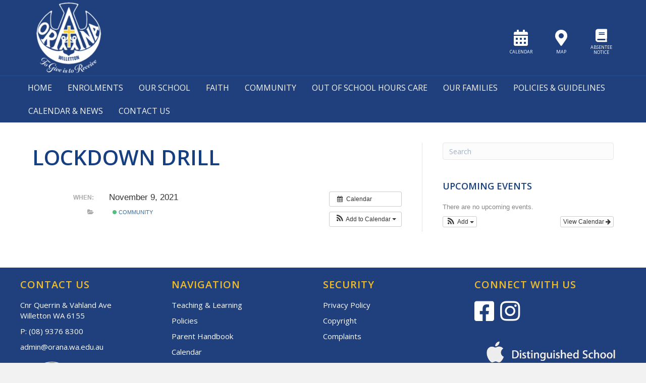

--- FILE ---
content_type: text/html; charset=UTF-8
request_url: https://www.orana.wa.edu.au/event/lockdown-drill-2/
body_size: 13509
content:
<!DOCTYPE html>
<html lang="en-AU">
<head>
<meta charset="UTF-8" />
<script>
var gform;gform||(document.addEventListener("gform_main_scripts_loaded",function(){gform.scriptsLoaded=!0}),document.addEventListener("gform/theme/scripts_loaded",function(){gform.themeScriptsLoaded=!0}),window.addEventListener("DOMContentLoaded",function(){gform.domLoaded=!0}),gform={domLoaded:!1,scriptsLoaded:!1,themeScriptsLoaded:!1,isFormEditor:()=>"function"==typeof InitializeEditor,callIfLoaded:function(o){return!(!gform.domLoaded||!gform.scriptsLoaded||!gform.themeScriptsLoaded&&!gform.isFormEditor()||(gform.isFormEditor()&&console.warn("The use of gform.initializeOnLoaded() is deprecated in the form editor context and will be removed in Gravity Forms 3.1."),o(),0))},initializeOnLoaded:function(o){gform.callIfLoaded(o)||(document.addEventListener("gform_main_scripts_loaded",()=>{gform.scriptsLoaded=!0,gform.callIfLoaded(o)}),document.addEventListener("gform/theme/scripts_loaded",()=>{gform.themeScriptsLoaded=!0,gform.callIfLoaded(o)}),window.addEventListener("DOMContentLoaded",()=>{gform.domLoaded=!0,gform.callIfLoaded(o)}))},hooks:{action:{},filter:{}},addAction:function(o,r,e,t){gform.addHook("action",o,r,e,t)},addFilter:function(o,r,e,t){gform.addHook("filter",o,r,e,t)},doAction:function(o){gform.doHook("action",o,arguments)},applyFilters:function(o){return gform.doHook("filter",o,arguments)},removeAction:function(o,r){gform.removeHook("action",o,r)},removeFilter:function(o,r,e){gform.removeHook("filter",o,r,e)},addHook:function(o,r,e,t,n){null==gform.hooks[o][r]&&(gform.hooks[o][r]=[]);var d=gform.hooks[o][r];null==n&&(n=r+"_"+d.length),gform.hooks[o][r].push({tag:n,callable:e,priority:t=null==t?10:t})},doHook:function(r,o,e){var t;if(e=Array.prototype.slice.call(e,1),null!=gform.hooks[r][o]&&((o=gform.hooks[r][o]).sort(function(o,r){return o.priority-r.priority}),o.forEach(function(o){"function"!=typeof(t=o.callable)&&(t=window[t]),"action"==r?t.apply(null,e):e[0]=t.apply(null,e)})),"filter"==r)return e[0]},removeHook:function(o,r,t,n){var e;null!=gform.hooks[o][r]&&(e=(e=gform.hooks[o][r]).filter(function(o,r,e){return!!(null!=n&&n!=o.tag||null!=t&&t!=o.priority)}),gform.hooks[o][r]=e)}});
</script>

<meta name='viewport' content='width=device-width, initial-scale=1.0' />
<meta http-equiv='X-UA-Compatible' content='IE=edge' />
<link rel="profile" href="https://gmpg.org/xfn/11" />
<title>Lockdown Drill &#8211; Orana CPS</title>
<meta name='robots' content='max-image-preview:large' />
	<style>img:is([sizes="auto" i], [sizes^="auto," i]) { contain-intrinsic-size: 3000px 1500px }</style>
	<link rel='dns-prefetch' href='//fonts.googleapis.com' />
<link href='https://fonts.gstatic.com' crossorigin rel='preconnect' />
<link rel="alternate" type="application/rss+xml" title="Orana CPS &raquo; Feed" href="https://www.orana.wa.edu.au/feed/" />
<link rel="alternate" type="application/rss+xml" title="Orana CPS &raquo; Comments Feed" href="https://www.orana.wa.edu.au/comments/feed/" />
<link rel="preload" href="https://www.orana.wa.edu.au/wp-content/plugins/bb-plugin/fonts/fontawesome/5.15.4/webfonts/fa-solid-900.woff2" as="font" type="font/woff2" crossorigin="anonymous">
<script>
window._wpemojiSettings = {"baseUrl":"https:\/\/s.w.org\/images\/core\/emoji\/16.0.1\/72x72\/","ext":".png","svgUrl":"https:\/\/s.w.org\/images\/core\/emoji\/16.0.1\/svg\/","svgExt":".svg","source":{"concatemoji":"https:\/\/www.orana.wa.edu.au\/wp-includes\/js\/wp-emoji-release.min.js?ver=6.8.3"}};
/*! This file is auto-generated */
!function(s,n){var o,i,e;function c(e){try{var t={supportTests:e,timestamp:(new Date).valueOf()};sessionStorage.setItem(o,JSON.stringify(t))}catch(e){}}function p(e,t,n){e.clearRect(0,0,e.canvas.width,e.canvas.height),e.fillText(t,0,0);var t=new Uint32Array(e.getImageData(0,0,e.canvas.width,e.canvas.height).data),a=(e.clearRect(0,0,e.canvas.width,e.canvas.height),e.fillText(n,0,0),new Uint32Array(e.getImageData(0,0,e.canvas.width,e.canvas.height).data));return t.every(function(e,t){return e===a[t]})}function u(e,t){e.clearRect(0,0,e.canvas.width,e.canvas.height),e.fillText(t,0,0);for(var n=e.getImageData(16,16,1,1),a=0;a<n.data.length;a++)if(0!==n.data[a])return!1;return!0}function f(e,t,n,a){switch(t){case"flag":return n(e,"\ud83c\udff3\ufe0f\u200d\u26a7\ufe0f","\ud83c\udff3\ufe0f\u200b\u26a7\ufe0f")?!1:!n(e,"\ud83c\udde8\ud83c\uddf6","\ud83c\udde8\u200b\ud83c\uddf6")&&!n(e,"\ud83c\udff4\udb40\udc67\udb40\udc62\udb40\udc65\udb40\udc6e\udb40\udc67\udb40\udc7f","\ud83c\udff4\u200b\udb40\udc67\u200b\udb40\udc62\u200b\udb40\udc65\u200b\udb40\udc6e\u200b\udb40\udc67\u200b\udb40\udc7f");case"emoji":return!a(e,"\ud83e\udedf")}return!1}function g(e,t,n,a){var r="undefined"!=typeof WorkerGlobalScope&&self instanceof WorkerGlobalScope?new OffscreenCanvas(300,150):s.createElement("canvas"),o=r.getContext("2d",{willReadFrequently:!0}),i=(o.textBaseline="top",o.font="600 32px Arial",{});return e.forEach(function(e){i[e]=t(o,e,n,a)}),i}function t(e){var t=s.createElement("script");t.src=e,t.defer=!0,s.head.appendChild(t)}"undefined"!=typeof Promise&&(o="wpEmojiSettingsSupports",i=["flag","emoji"],n.supports={everything:!0,everythingExceptFlag:!0},e=new Promise(function(e){s.addEventListener("DOMContentLoaded",e,{once:!0})}),new Promise(function(t){var n=function(){try{var e=JSON.parse(sessionStorage.getItem(o));if("object"==typeof e&&"number"==typeof e.timestamp&&(new Date).valueOf()<e.timestamp+604800&&"object"==typeof e.supportTests)return e.supportTests}catch(e){}return null}();if(!n){if("undefined"!=typeof Worker&&"undefined"!=typeof OffscreenCanvas&&"undefined"!=typeof URL&&URL.createObjectURL&&"undefined"!=typeof Blob)try{var e="postMessage("+g.toString()+"("+[JSON.stringify(i),f.toString(),p.toString(),u.toString()].join(",")+"));",a=new Blob([e],{type:"text/javascript"}),r=new Worker(URL.createObjectURL(a),{name:"wpTestEmojiSupports"});return void(r.onmessage=function(e){c(n=e.data),r.terminate(),t(n)})}catch(e){}c(n=g(i,f,p,u))}t(n)}).then(function(e){for(var t in e)n.supports[t]=e[t],n.supports.everything=n.supports.everything&&n.supports[t],"flag"!==t&&(n.supports.everythingExceptFlag=n.supports.everythingExceptFlag&&n.supports[t]);n.supports.everythingExceptFlag=n.supports.everythingExceptFlag&&!n.supports.flag,n.DOMReady=!1,n.readyCallback=function(){n.DOMReady=!0}}).then(function(){return e}).then(function(){var e;n.supports.everything||(n.readyCallback(),(e=n.source||{}).concatemoji?t(e.concatemoji):e.wpemoji&&e.twemoji&&(t(e.twemoji),t(e.wpemoji)))}))}((window,document),window._wpemojiSettings);
</script>
<link rel='stylesheet' id='ai1ec_style-css' href='//www.orana.wa.edu.au/wp-content/plugins/all-in-one-event-calendar/public/themes-ai1ec/vortex/css/ai1ec_parsed_css.css?ver=3.0.0' media='all' />
<style id='wp-emoji-styles-inline-css'>

	img.wp-smiley, img.emoji {
		display: inline !important;
		border: none !important;
		box-shadow: none !important;
		height: 1em !important;
		width: 1em !important;
		margin: 0 0.07em !important;
		vertical-align: -0.1em !important;
		background: none !important;
		padding: 0 !important;
	}
</style>
<link rel='stylesheet' id='wp-block-library-css' href='https://www.orana.wa.edu.au/wp-includes/css/dist/block-library/style.min.css?ver=6.8.3' media='all' />
<style id='wp-block-library-theme-inline-css'>
.wp-block-audio :where(figcaption){color:#555;font-size:13px;text-align:center}.is-dark-theme .wp-block-audio :where(figcaption){color:#ffffffa6}.wp-block-audio{margin:0 0 1em}.wp-block-code{border:1px solid #ccc;border-radius:4px;font-family:Menlo,Consolas,monaco,monospace;padding:.8em 1em}.wp-block-embed :where(figcaption){color:#555;font-size:13px;text-align:center}.is-dark-theme .wp-block-embed :where(figcaption){color:#ffffffa6}.wp-block-embed{margin:0 0 1em}.blocks-gallery-caption{color:#555;font-size:13px;text-align:center}.is-dark-theme .blocks-gallery-caption{color:#ffffffa6}:root :where(.wp-block-image figcaption){color:#555;font-size:13px;text-align:center}.is-dark-theme :root :where(.wp-block-image figcaption){color:#ffffffa6}.wp-block-image{margin:0 0 1em}.wp-block-pullquote{border-bottom:4px solid;border-top:4px solid;color:currentColor;margin-bottom:1.75em}.wp-block-pullquote cite,.wp-block-pullquote footer,.wp-block-pullquote__citation{color:currentColor;font-size:.8125em;font-style:normal;text-transform:uppercase}.wp-block-quote{border-left:.25em solid;margin:0 0 1.75em;padding-left:1em}.wp-block-quote cite,.wp-block-quote footer{color:currentColor;font-size:.8125em;font-style:normal;position:relative}.wp-block-quote:where(.has-text-align-right){border-left:none;border-right:.25em solid;padding-left:0;padding-right:1em}.wp-block-quote:where(.has-text-align-center){border:none;padding-left:0}.wp-block-quote.is-large,.wp-block-quote.is-style-large,.wp-block-quote:where(.is-style-plain){border:none}.wp-block-search .wp-block-search__label{font-weight:700}.wp-block-search__button{border:1px solid #ccc;padding:.375em .625em}:where(.wp-block-group.has-background){padding:1.25em 2.375em}.wp-block-separator.has-css-opacity{opacity:.4}.wp-block-separator{border:none;border-bottom:2px solid;margin-left:auto;margin-right:auto}.wp-block-separator.has-alpha-channel-opacity{opacity:1}.wp-block-separator:not(.is-style-wide):not(.is-style-dots){width:100px}.wp-block-separator.has-background:not(.is-style-dots){border-bottom:none;height:1px}.wp-block-separator.has-background:not(.is-style-wide):not(.is-style-dots){height:2px}.wp-block-table{margin:0 0 1em}.wp-block-table td,.wp-block-table th{word-break:normal}.wp-block-table :where(figcaption){color:#555;font-size:13px;text-align:center}.is-dark-theme .wp-block-table :where(figcaption){color:#ffffffa6}.wp-block-video :where(figcaption){color:#555;font-size:13px;text-align:center}.is-dark-theme .wp-block-video :where(figcaption){color:#ffffffa6}.wp-block-video{margin:0 0 1em}:root :where(.wp-block-template-part.has-background){margin-bottom:0;margin-top:0;padding:1.25em 2.375em}
</style>
<style id='classic-theme-styles-inline-css'>
/*! This file is auto-generated */
.wp-block-button__link{color:#fff;background-color:#32373c;border-radius:9999px;box-shadow:none;text-decoration:none;padding:calc(.667em + 2px) calc(1.333em + 2px);font-size:1.125em}.wp-block-file__button{background:#32373c;color:#fff;text-decoration:none}
</style>
<style id='global-styles-inline-css'>
:root{--wp--preset--aspect-ratio--square: 1;--wp--preset--aspect-ratio--4-3: 4/3;--wp--preset--aspect-ratio--3-4: 3/4;--wp--preset--aspect-ratio--3-2: 3/2;--wp--preset--aspect-ratio--2-3: 2/3;--wp--preset--aspect-ratio--16-9: 16/9;--wp--preset--aspect-ratio--9-16: 9/16;--wp--preset--color--black: #000000;--wp--preset--color--cyan-bluish-gray: #abb8c3;--wp--preset--color--white: #ffffff;--wp--preset--color--pale-pink: #f78da7;--wp--preset--color--vivid-red: #cf2e2e;--wp--preset--color--luminous-vivid-orange: #ff6900;--wp--preset--color--luminous-vivid-amber: #fcb900;--wp--preset--color--light-green-cyan: #7bdcb5;--wp--preset--color--vivid-green-cyan: #00d084;--wp--preset--color--pale-cyan-blue: #8ed1fc;--wp--preset--color--vivid-cyan-blue: #0693e3;--wp--preset--color--vivid-purple: #9b51e0;--wp--preset--color--fl-heading-text: #153f80;--wp--preset--color--fl-body-bg: #f2f2f2;--wp--preset--color--fl-body-text: #153f80;--wp--preset--color--fl-accent: #427cc9;--wp--preset--color--fl-accent-hover: #f2bc28;--wp--preset--color--fl-topbar-bg: #ffffff;--wp--preset--color--fl-topbar-text: #000000;--wp--preset--color--fl-topbar-link: #428bca;--wp--preset--color--fl-topbar-hover: #428bca;--wp--preset--color--fl-header-bg: #20407d;--wp--preset--color--fl-header-text: #ffffff;--wp--preset--color--fl-header-link: #427cc9;--wp--preset--color--fl-header-hover: #f2bc28;--wp--preset--color--fl-nav-bg: #153f80;--wp--preset--color--fl-nav-link: #ffffff;--wp--preset--color--fl-nav-hover: #f2bc28;--wp--preset--color--fl-content-bg: #ffffff;--wp--preset--color--fl-footer-widgets-bg: #ffffff;--wp--preset--color--fl-footer-widgets-text: #000000;--wp--preset--color--fl-footer-widgets-link: #428bca;--wp--preset--color--fl-footer-widgets-hover: #428bca;--wp--preset--color--fl-footer-bg: #153f80;--wp--preset--color--fl-footer-text: #ffffff;--wp--preset--color--fl-footer-link: #428bca;--wp--preset--color--fl-footer-hover: #428bca;--wp--preset--gradient--vivid-cyan-blue-to-vivid-purple: linear-gradient(135deg,rgba(6,147,227,1) 0%,rgb(155,81,224) 100%);--wp--preset--gradient--light-green-cyan-to-vivid-green-cyan: linear-gradient(135deg,rgb(122,220,180) 0%,rgb(0,208,130) 100%);--wp--preset--gradient--luminous-vivid-amber-to-luminous-vivid-orange: linear-gradient(135deg,rgba(252,185,0,1) 0%,rgba(255,105,0,1) 100%);--wp--preset--gradient--luminous-vivid-orange-to-vivid-red: linear-gradient(135deg,rgba(255,105,0,1) 0%,rgb(207,46,46) 100%);--wp--preset--gradient--very-light-gray-to-cyan-bluish-gray: linear-gradient(135deg,rgb(238,238,238) 0%,rgb(169,184,195) 100%);--wp--preset--gradient--cool-to-warm-spectrum: linear-gradient(135deg,rgb(74,234,220) 0%,rgb(151,120,209) 20%,rgb(207,42,186) 40%,rgb(238,44,130) 60%,rgb(251,105,98) 80%,rgb(254,248,76) 100%);--wp--preset--gradient--blush-light-purple: linear-gradient(135deg,rgb(255,206,236) 0%,rgb(152,150,240) 100%);--wp--preset--gradient--blush-bordeaux: linear-gradient(135deg,rgb(254,205,165) 0%,rgb(254,45,45) 50%,rgb(107,0,62) 100%);--wp--preset--gradient--luminous-dusk: linear-gradient(135deg,rgb(255,203,112) 0%,rgb(199,81,192) 50%,rgb(65,88,208) 100%);--wp--preset--gradient--pale-ocean: linear-gradient(135deg,rgb(255,245,203) 0%,rgb(182,227,212) 50%,rgb(51,167,181) 100%);--wp--preset--gradient--electric-grass: linear-gradient(135deg,rgb(202,248,128) 0%,rgb(113,206,126) 100%);--wp--preset--gradient--midnight: linear-gradient(135deg,rgb(2,3,129) 0%,rgb(40,116,252) 100%);--wp--preset--font-size--small: 13px;--wp--preset--font-size--medium: 20px;--wp--preset--font-size--large: 36px;--wp--preset--font-size--x-large: 42px;--wp--preset--spacing--20: 0.44rem;--wp--preset--spacing--30: 0.67rem;--wp--preset--spacing--40: 1rem;--wp--preset--spacing--50: 1.5rem;--wp--preset--spacing--60: 2.25rem;--wp--preset--spacing--70: 3.38rem;--wp--preset--spacing--80: 5.06rem;--wp--preset--shadow--natural: 6px 6px 9px rgba(0, 0, 0, 0.2);--wp--preset--shadow--deep: 12px 12px 50px rgba(0, 0, 0, 0.4);--wp--preset--shadow--sharp: 6px 6px 0px rgba(0, 0, 0, 0.2);--wp--preset--shadow--outlined: 6px 6px 0px -3px rgba(255, 255, 255, 1), 6px 6px rgba(0, 0, 0, 1);--wp--preset--shadow--crisp: 6px 6px 0px rgba(0, 0, 0, 1);}:where(.is-layout-flex){gap: 0.5em;}:where(.is-layout-grid){gap: 0.5em;}body .is-layout-flex{display: flex;}.is-layout-flex{flex-wrap: wrap;align-items: center;}.is-layout-flex > :is(*, div){margin: 0;}body .is-layout-grid{display: grid;}.is-layout-grid > :is(*, div){margin: 0;}:where(.wp-block-columns.is-layout-flex){gap: 2em;}:where(.wp-block-columns.is-layout-grid){gap: 2em;}:where(.wp-block-post-template.is-layout-flex){gap: 1.25em;}:where(.wp-block-post-template.is-layout-grid){gap: 1.25em;}.has-black-color{color: var(--wp--preset--color--black) !important;}.has-cyan-bluish-gray-color{color: var(--wp--preset--color--cyan-bluish-gray) !important;}.has-white-color{color: var(--wp--preset--color--white) !important;}.has-pale-pink-color{color: var(--wp--preset--color--pale-pink) !important;}.has-vivid-red-color{color: var(--wp--preset--color--vivid-red) !important;}.has-luminous-vivid-orange-color{color: var(--wp--preset--color--luminous-vivid-orange) !important;}.has-luminous-vivid-amber-color{color: var(--wp--preset--color--luminous-vivid-amber) !important;}.has-light-green-cyan-color{color: var(--wp--preset--color--light-green-cyan) !important;}.has-vivid-green-cyan-color{color: var(--wp--preset--color--vivid-green-cyan) !important;}.has-pale-cyan-blue-color{color: var(--wp--preset--color--pale-cyan-blue) !important;}.has-vivid-cyan-blue-color{color: var(--wp--preset--color--vivid-cyan-blue) !important;}.has-vivid-purple-color{color: var(--wp--preset--color--vivid-purple) !important;}.has-black-background-color{background-color: var(--wp--preset--color--black) !important;}.has-cyan-bluish-gray-background-color{background-color: var(--wp--preset--color--cyan-bluish-gray) !important;}.has-white-background-color{background-color: var(--wp--preset--color--white) !important;}.has-pale-pink-background-color{background-color: var(--wp--preset--color--pale-pink) !important;}.has-vivid-red-background-color{background-color: var(--wp--preset--color--vivid-red) !important;}.has-luminous-vivid-orange-background-color{background-color: var(--wp--preset--color--luminous-vivid-orange) !important;}.has-luminous-vivid-amber-background-color{background-color: var(--wp--preset--color--luminous-vivid-amber) !important;}.has-light-green-cyan-background-color{background-color: var(--wp--preset--color--light-green-cyan) !important;}.has-vivid-green-cyan-background-color{background-color: var(--wp--preset--color--vivid-green-cyan) !important;}.has-pale-cyan-blue-background-color{background-color: var(--wp--preset--color--pale-cyan-blue) !important;}.has-vivid-cyan-blue-background-color{background-color: var(--wp--preset--color--vivid-cyan-blue) !important;}.has-vivid-purple-background-color{background-color: var(--wp--preset--color--vivid-purple) !important;}.has-black-border-color{border-color: var(--wp--preset--color--black) !important;}.has-cyan-bluish-gray-border-color{border-color: var(--wp--preset--color--cyan-bluish-gray) !important;}.has-white-border-color{border-color: var(--wp--preset--color--white) !important;}.has-pale-pink-border-color{border-color: var(--wp--preset--color--pale-pink) !important;}.has-vivid-red-border-color{border-color: var(--wp--preset--color--vivid-red) !important;}.has-luminous-vivid-orange-border-color{border-color: var(--wp--preset--color--luminous-vivid-orange) !important;}.has-luminous-vivid-amber-border-color{border-color: var(--wp--preset--color--luminous-vivid-amber) !important;}.has-light-green-cyan-border-color{border-color: var(--wp--preset--color--light-green-cyan) !important;}.has-vivid-green-cyan-border-color{border-color: var(--wp--preset--color--vivid-green-cyan) !important;}.has-pale-cyan-blue-border-color{border-color: var(--wp--preset--color--pale-cyan-blue) !important;}.has-vivid-cyan-blue-border-color{border-color: var(--wp--preset--color--vivid-cyan-blue) !important;}.has-vivid-purple-border-color{border-color: var(--wp--preset--color--vivid-purple) !important;}.has-vivid-cyan-blue-to-vivid-purple-gradient-background{background: var(--wp--preset--gradient--vivid-cyan-blue-to-vivid-purple) !important;}.has-light-green-cyan-to-vivid-green-cyan-gradient-background{background: var(--wp--preset--gradient--light-green-cyan-to-vivid-green-cyan) !important;}.has-luminous-vivid-amber-to-luminous-vivid-orange-gradient-background{background: var(--wp--preset--gradient--luminous-vivid-amber-to-luminous-vivid-orange) !important;}.has-luminous-vivid-orange-to-vivid-red-gradient-background{background: var(--wp--preset--gradient--luminous-vivid-orange-to-vivid-red) !important;}.has-very-light-gray-to-cyan-bluish-gray-gradient-background{background: var(--wp--preset--gradient--very-light-gray-to-cyan-bluish-gray) !important;}.has-cool-to-warm-spectrum-gradient-background{background: var(--wp--preset--gradient--cool-to-warm-spectrum) !important;}.has-blush-light-purple-gradient-background{background: var(--wp--preset--gradient--blush-light-purple) !important;}.has-blush-bordeaux-gradient-background{background: var(--wp--preset--gradient--blush-bordeaux) !important;}.has-luminous-dusk-gradient-background{background: var(--wp--preset--gradient--luminous-dusk) !important;}.has-pale-ocean-gradient-background{background: var(--wp--preset--gradient--pale-ocean) !important;}.has-electric-grass-gradient-background{background: var(--wp--preset--gradient--electric-grass) !important;}.has-midnight-gradient-background{background: var(--wp--preset--gradient--midnight) !important;}.has-small-font-size{font-size: var(--wp--preset--font-size--small) !important;}.has-medium-font-size{font-size: var(--wp--preset--font-size--medium) !important;}.has-large-font-size{font-size: var(--wp--preset--font-size--large) !important;}.has-x-large-font-size{font-size: var(--wp--preset--font-size--x-large) !important;}
:where(.wp-block-post-template.is-layout-flex){gap: 1.25em;}:where(.wp-block-post-template.is-layout-grid){gap: 1.25em;}
:where(.wp-block-columns.is-layout-flex){gap: 2em;}:where(.wp-block-columns.is-layout-grid){gap: 2em;}
:root :where(.wp-block-pullquote){font-size: 1.5em;line-height: 1.6;}
</style>
<link rel='stylesheet' id='font-awesome-5-css' href='https://www.orana.wa.edu.au/wp-content/plugins/bb-plugin/fonts/fontawesome/5.15.4/css/all.min.css?ver=2.9.4' media='all' />
<link rel='stylesheet' id='fl-builder-layout-bundle-143e456612b411aad0e2cc7adc918bfc-css' href='https://www.orana.wa.edu.au/wp-content/uploads/bb-plugin/cache/143e456612b411aad0e2cc7adc918bfc-layout-bundle.css?ver=2.9.4-1.5.2' media='all' />
<link rel='stylesheet' id='font-awesome-css' href='https://www.orana.wa.edu.au/wp-content/plugins/bb-plugin/fonts/fontawesome/5.15.4/css/v4-shims.min.css?ver=2.9.4' media='all' />
<link rel='stylesheet' id='jquery-magnificpopup-css' href='https://www.orana.wa.edu.au/wp-content/plugins/bb-plugin/css/jquery.magnificpopup.min.css?ver=2.9.4' media='all' />
<link rel='stylesheet' id='bootstrap-css' href='https://www.orana.wa.edu.au/wp-content/themes/bb-theme/css/bootstrap.min.css?ver=1.7.18.1' media='all' />
<link rel='stylesheet' id='fl-automator-skin-css' href='https://www.orana.wa.edu.au/wp-content/uploads/bb-theme/skin-68ad07608f9b1.css?ver=1.7.18.1' media='all' />
<link rel='stylesheet' id='pp-animate-css' href='https://www.orana.wa.edu.au/wp-content/plugins/bbpowerpack/assets/css/animate.min.css?ver=3.5.1' media='all' />
<link rel='stylesheet' id='fl-builder-google-fonts-eb3b9cd1a8c3a9363c1aeb8687575e6c-css' href='//fonts.googleapis.com/css?family=Open+Sans%3A300%2C400%2C700%2C600%2C400&#038;ver=6.8.3' media='all' />
<script src="https://www.orana.wa.edu.au/?ai1ec_render_js=event.js&amp;is_backend=false&amp;ver=3.0.0" id="ai1ec_requirejs-js"></script>
<script src="https://www.orana.wa.edu.au/wp-includes/js/jquery/jquery.min.js?ver=3.7.1" id="jquery-core-js"></script>
<script src="https://www.orana.wa.edu.au/wp-includes/js/jquery/jquery-migrate.min.js?ver=3.4.1" id="jquery-migrate-js"></script>
<link rel="https://api.w.org/" href="https://www.orana.wa.edu.au/wp-json/" /><link rel="EditURI" type="application/rsd+xml" title="RSD" href="https://www.orana.wa.edu.au/xmlrpc.php?rsd" />
<meta name="generator" content="WordPress 6.8.3" />
<link rel="canonical" href="https://www.orana.wa.edu.au/event/lockdown-drill-2/" />
<link rel='shortlink' href='https://www.orana.wa.edu.au/?p=3132' />
<link rel="alternate" title="oEmbed (JSON)" type="application/json+oembed" href="https://www.orana.wa.edu.au/wp-json/oembed/1.0/embed?url=https%3A%2F%2Fwww.orana.wa.edu.au%2Fevent%2Flockdown-drill-2%2F" />
<link rel="alternate" title="oEmbed (XML)" type="text/xml+oembed" href="https://www.orana.wa.edu.au/wp-json/oembed/1.0/embed?url=https%3A%2F%2Fwww.orana.wa.edu.au%2Fevent%2Flockdown-drill-2%2F&#038;format=xml" />
<meta property="og:url" content="https://www.orana.wa.edu.au/event/lockdown-drill-2/" />
<meta property="og:title" content="Lockdown Drill (2021-11-09)" />
<meta property="og:type" content="article" />
<meta property="og:description" content="" />
<meta property="og:image" content="" />
<meta name="twitter:card" content="summary" />
<meta name="twitter:title" content="Lockdown Drill (2021-11-09)" />
<meta name="twitter:description" content="No data" />
<meta name="twitter:image" content="" />
		<script>
			var bb_powerpack = {
				version: '2.40.7',
				getAjaxUrl: function() { return atob( 'aHR0cHM6Ly93d3cub3JhbmEud2EuZWR1LmF1L3dwLWFkbWluL2FkbWluLWFqYXgucGhw' ); },
				callback: function() {},
				mapMarkerData: {},
				post_id: '3132',
				search_term: '',
				current_page: 'https://www.orana.wa.edu.au/event/lockdown-drill-2/',
				conditionals: {
					is_front_page: false,
					is_home: false,
					is_archive: false,
					current_post_type: '',
					is_tax: false,
										is_author: false,
					current_author: false,
					is_search: false,
									}
			};
		</script>
		<link rel="icon" href="https://www.orana.wa.edu.au/wp-content/uploads/2020/01/cropped-orana-fav-32x32.jpg" sizes="32x32" />
<link rel="icon" href="https://www.orana.wa.edu.au/wp-content/uploads/2020/01/cropped-orana-fav-192x192.jpg" sizes="192x192" />
<link rel="apple-touch-icon" href="https://www.orana.wa.edu.au/wp-content/uploads/2020/01/cropped-orana-fav-180x180.jpg" />
<meta name="msapplication-TileImage" content="https://www.orana.wa.edu.au/wp-content/uploads/2020/01/cropped-orana-fav-270x270.jpg" />
		<style id="wp-custom-css">
			

/*
CSS Migrated from BB theme:
*/

.fl-node-58d367c1774ec > .fl-row-content-wrap::after {
    background-attachment: scroll;
    background-clip: border-box;
    background-color: transparent !important;
    background-image: linear-gradient(-90deg, rgba(225, 255, 255, 0) 0%, rgba(225, 255, 255, 0) 64.96%, rgba(0, 0, 0, 0.5) 65%, rgba(0, 0, 0, 0.5) 100%);
    background-origin: padding-box;
    background-position: 0 0;
    background-repeat: repeat;
    background-size: auto auto;
}

.page-id-2039 .fl-tabs-panels a {color:#ffffff;}

.page-id-2039 fl-tabs-panels a:hover {color:#f2bc28 !important;}

@media screen and (min-width: 1200px) {
	.fl-node-58d367c1774ec > .fl-row-content-wrap::after {
    background-attachment: scroll;
    background-clip: border-box;
    background-color: transparent !important;
    background-image: linear-gradient(-90deg, rgba(225, 255, 255, 0) 0%, rgba(225, 255, 255, 0) 57.96%, rgba(0, 0, 0, 0.5) 58%, rgba(0, 0, 0, 0.5) 100%);
    background-origin: padding-box;
    background-position: 0 0;
    background-repeat: repeat;
    background-size: auto auto;
	}
}



.home h3 {
    border-bottom: 1px solid #f2bc28;
    margin-bottom: 10px !important;
    padding-bottom: 6px !important;
}

.cta-block h3 {
    border-bottom: none;
    margin-bottom: 10px !important;
    padding-bottom: 6px !important;
}

.fl-node-5966f5802860a .menu a {
    padding: 15px;
}

.current-menu-item a, .current_page_ancestor a {
    border-bottom: 3px solid #f2bc28 !important;
	padding: 15px 15px 12px !important;
	color:#fff !important;
}

.sub-menu .current-menu-item a, .current_page_ancestor .current-menu-item a  {
    border-bottom: none !important;
    background: #224f96 !important;
	padding: 15px 15px 15px !important;
	color:#fff !important;
}

.current-menu-item ul li a, .current_page_ancestor ul li a {
	border-bottom: none !important;

}

.clear {clear:both;}

a[href$=".pdf"]:before {padding: 0px 15px 5px 15px;
margin: 0 5px 0 10px;
content: "";
background: url(https://www.orana.wa.edu.au/wp-content/uploads/2020/04/pdf.png) no-repeat
	/*PDF*/
}

.fl-menu .menu-item a[href$=".pdf"]:before {
    content: none; /*PDF*/
}
.ai1ec-cost {display:none;}

.mob-home {display:none;}

.ai1ec-allday .ai1ec-event-time {display:none;}

.ai1ec-allday-badge {display:none;}

.type-ai1ec_event .fl-post-meta-top {display:none;}

.type-ai1ec_event .fl-post-meta-bottom {display:none;}

.fl-page-nav-wrap .navbar-nav {
	letter-spacing:0.5px;
}

.fl-page-nav-wrap .navbar-nav > li > a:hover, .fl-page-nav-wrap .navbar-nav > li > a:focus {
    background: #f2bc28; color:#fff;}
    
    .fl-page-nav ul.sub-menu li a:hover, .fl-page-nav ul.sub-menu li a:focus {
     background: #f2bc28;color:#fff;
}

.fl-content table td, .fl-content table th {
    border: 1px solid #333;
    padding: 0.5em;
    text-align: left;
    vertical-align: top;
}

.fl-page-nav-bottom .fl-page-header-row .col-md-3, .fl-page-nav-bottom .fl-page-header-row .col-md-9 {
    display: table-cell;
    float: none;
    vertical-align: middle;
}

.header-icons-box img {
    background-color: #aaaaaa;
    padding: 5px;
}

.header-icons-box {
    width: 100%;
    padding: 0;
    text-align: right;
}
.right {
    float: right;
}

.header-icon-box {
    display: inline-block;
    width:76px;
    margin: .5%;
    text-align: center;
    position:relative;
    
}

.header-icon-box:before {
    content: "";
	display: block;
	padding-top: 100%;
}

.header-icon-box-inner {
	background:#e1e1e1;
}

.header-icon-box a {
    position:  absolute;
	top: 0;
	left: 0;
	bottom: 0;
	right: 0;
    background: none;
    color:#fff;
    padding: 6px;
}

.header-icon-box a:hover, .header-icon-box a:focus, .header-icon-box a:hover *, .header-icon-box a:focus *, .header-icon-box a.fa:hover, .header-icon-box a.fa:focus {
    background:#428bca;
    color:#fff;    
    text-decoration:none;
}

.header-icon-box-icon {
    display: block;
    font-size:32px;
}

.header-icon-box-icon-sm {
    display: block;
    font-size:26px;
}

.header-icon-box-text {
    font-size:9px;
    line-height:1.15em;
    text-transform:uppercase;
}

.header-text-main {
    font-size: 13px;
    text-align: left;
}

.header-text-box {
    width: 30%;
    padding: 0% 1%;
    margin: 1px 0;
}

.header-icon-box a, .header-icon-box a *, .header-icon-box a.fa {
    color: #ffffff;
}

.page-id-133 .timely {

	margin: 10px;}

.page-template .fl-post-header {display:none;}

@media (max-width: 1199px) {
    
    .fl-node-5966f4aa7c3da {width:0;}
    .fl-node-5966f4aa7c412 {width:48%;}
	.current-menu-item a, .current_page_ancestor a {
	    border-bottom: none !important;
		padding: 15px 15px 15px !important;
		color:#fff !important;
	}
}

@media (max-width: 980px) {
    

}


@media (max-width: 768px) {
    
    .home .mob-home {display:block; margin:10px 0 0 0;}
    
    .fl-page-nav-bottom .fl-page-header-row .col-md-3, .fl-page-nav-bottom .fl-page-header-row .col-md-9 {
    display:block;
    }
    
    .header-text-box {width: 100%;
    padding: 5px; text-align: center;}
    
    .header-icons-box {
    width: 100%;
	text-align: center;
    padding: 5px;
    }
    
	.fl-node-58d367c1774ec > .fl-row-content-wrap::after {
	    background-attachment: scroll;
	    background-clip: border-box;
	    background-color: transparent !important;
	    background-image: linear-gradient(-90deg, rgba(0, 0, 0, 0.5) 0%, rgba(0, 0, 0, 0.5) 99.96%, rgba(0, 0, 0, 0.5) 99.97%, rgba(0, 0, 0, 0.5) 100%);
	    background-origin: padding-box;
	    background-position: 0 0;
	    background-repeat: repeat;
	    background-size: auto auto;
	}


    .header-text-main {
    font-size: 14px;
    text-align: center;
    }
}
		</style>
		<link rel="stylesheet" href="https://www.orana.wa.edu.au/wp-content/themes/bb-theme-child/style.css" /></head>
<body data-rsssl=1 class="wp-singular ai1ec_event-template-default single single-ai1ec_event postid-3132 wp-theme-bb-theme wp-child-theme-bb-theme-child fl-builder-2-9-4 fl-themer-1-5-2 fl-theme-1-7-18-1 fl-no-js fl-theme-builder-part fl-theme-builder-part-global-header fl-theme-builder-header fl-theme-builder-header-header-nav fl-framework-bootstrap fl-preset-default fl-full-width" itemscope="itemscope" itemtype="https://schema.org/WebPage">
<a aria-label="Skip to content" class="fl-screen-reader-text" href="#fl-main-content">Skip to content</a><div class="fl-page">
	<div class="fl-builder-content fl-builder-content-528 fl-builder-global-templates-locked" data-post-id="528" data-type="part"><div class="fl-row fl-row-full-width fl-row-bg-color fl-node-5966f4aa7aed4 fl-row-default-height fl-row-align-center" data-node="5966f4aa7aed4">
	<div class="fl-row-content-wrap">
		<div class="uabb-row-separator uabb-top-row-separator" >
</div>
						<div class="fl-row-content fl-row-fixed-width fl-node-content">
		
<div class="fl-col-group fl-node-5966f4aa7c32a" data-node="5966f4aa7c32a">
			<div class="fl-col fl-node-5966f4aa7c3a1 fl-col-bg-color fl-col-small" data-node="5966f4aa7c3a1">
	<div class="fl-col-content fl-node-content"><div class="fl-module fl-module-photo fl-node-5966f4b10c59b" data-node="5966f4b10c59b">
	<div class="fl-module-content fl-node-content">
		<div class="fl-photo fl-photo-align-center" itemscope itemtype="https://schema.org/ImageObject">
	<div class="fl-photo-content fl-photo-img-png">
				<a href="https://www.orana.wa.edu.au" target="_self" itemprop="url">
				<img loading="lazy" decoding="async" class="fl-photo-img wp-image-3504 size-thumbnail" src="https://www.orana.wa.edu.au/wp-content/uploads/2017/07/orana-logo-new-150x150.png" alt="orana-logo-new" itemprop="image" height="150" width="150" title="orana-logo-new"  />
				</a>
					</div>
	</div>
	</div>
</div>
</div>
</div>
			<div class="fl-col fl-node-5966f4aa7c3da fl-col-bg-color fl-col-small" data-node="5966f4aa7c3da">
	<div class="fl-col-content fl-node-content"></div>
</div>
			<div class="fl-col fl-node-5966f4aa7c412 fl-col-bg-color fl-col-small" data-node="5966f4aa7c412">
	<div class="fl-col-content fl-node-content"><div class="fl-module fl-module-html fl-node-5966f5015046e" data-node="5966f5015046e">
	<div class="fl-module-content fl-node-content">
		<div class="fl-html">
	<div class="header-icons-box right">
<div class="header-icon-box"><div class="header-icon-box-inner"><a href="https://www.orana.wa.edu.au/calendar/"><div class="header-icon-box-icon"><i class="fa fa-calendar" aria-hidden="true"></i></div><div class="header-icon-box-text">Calendar</div></a></div></div><div class="header-icon-box"><div class="header-icon-box-inner"><a href="https://www.orana.wa.edu.au/contact/"><div class="header-icon-box-icon"><i class="fa fa-map-marker" aria-hidden="true"></i></div><div class="header-icon-box-text">MAP</div></a></div></div><div class="header-icon-box"><div class="header-icon-box-inner"><a href="https://www.orana.wa.edu.au/forms/"><div class="header-icon-box-icon-sm"><i class="fa fa-book" aria-hidden="true"></i></div><div class="header-icon-box-text">Absentee Notice</div></a></div></div></div></div>
	</div>
</div>
</div>
</div>
	</div>
		</div>
	</div>
</div>
</div><div class="uabb-js-breakpoint" style="display: none;"></div><header class="fl-builder-content fl-builder-content-531 fl-builder-global-templates-locked" data-post-id="531" data-type="header" data-sticky="1" data-sticky-on="" data-sticky-breakpoint="medium" data-shrink="0" data-overlay="0" data-overlay-bg="transparent" data-shrink-image-height="50px" role="banner" itemscope="itemscope" itemtype="http://schema.org/WPHeader"><div class="fl-row fl-row-full-width fl-row-bg-color fl-node-5966f580284f2 fl-row-default-height fl-row-align-center" data-node="5966f580284f2">
	<div class="fl-row-content-wrap">
		<div class="uabb-row-separator uabb-top-row-separator" >
</div>
						<div class="fl-row-content fl-row-fixed-width fl-node-content">
		
<div class="fl-col-group fl-node-5966f5802852f fl-col-group-equal-height fl-col-group-align-center fl-col-group-custom-width" data-node="5966f5802852f">
			<div class="fl-col fl-node-5966f5802859e fl-col-bg-color fl-col-small-custom-width" data-node="5966f5802859e">
	<div class="fl-col-content fl-node-content"><div class="fl-module fl-module-menu fl-node-5966f5802860a" data-node="5966f5802860a">
	<div class="fl-module-content fl-node-content">
		<div class="fl-menu fl-menu-responsive-toggle-mobile">
	<button class="fl-menu-mobile-toggle text"><span class="fl-menu-mobile-toggle-label" aria-label="Menu">Menu</span></button>	<div class="fl-clear"></div>
	<nav aria-label="Menu" itemscope="itemscope" itemtype="https://schema.org/SiteNavigationElement"><ul id="menu-main-menu" class="menu fl-menu-horizontal fl-toggle-none"><li id="menu-item-5449" class="menu-item menu-item-type-post_type menu-item-object-page menu-item-home"><a href="https://www.orana.wa.edu.au/">Home</a></li><li id="menu-item-5477" class="menu-item menu-item-type-custom menu-item-object-custom menu-item-has-children fl-has-submenu"><div class="fl-has-submenu-container"><a href="#">Enrolments</a><span class="fl-menu-toggle"></span></div><ul class="sub-menu">	<li id="menu-item-5500" class="menu-item menu-item-type-post_type menu-item-object-page"><a href="https://www.orana.wa.edu.au/application-process/">Application Process</a></li>	<li id="menu-item-5495" class="menu-item menu-item-type-post_type menu-item-object-page"><a href="https://www.orana.wa.edu.au/admissions/">Registration of Interest</a></li></ul></li><li id="menu-item-5471" class="menu-item menu-item-type-custom menu-item-object-custom menu-item-has-children fl-has-submenu"><div class="fl-has-submenu-container"><a href="#">Our School</a><span class="fl-menu-toggle"></span></div><ul class="sub-menu">	<li id="menu-item-5478" class="menu-item menu-item-type-post_type menu-item-object-page"><a href="https://www.orana.wa.edu.au/our-school-values/">Our School Values</a></li>	<li id="menu-item-5463" class="menu-item menu-item-type-post_type menu-item-object-page"><a href="https://www.orana.wa.edu.au/our-staff/">Our Staff</a></li>	<li id="menu-item-5481" class="menu-item menu-item-type-custom menu-item-object-custom menu-item-has-children fl-has-submenu"><div class="fl-has-submenu-container"><a href="#">Education at Orana</a><span class="fl-menu-toggle"></span></div><ul class="sub-menu">		<li id="menu-item-5479" class="menu-item menu-item-type-post_type menu-item-object-page"><a href="https://www.orana.wa.edu.au/achievement-standards-school-curriculum-and-standards-authority-scsa/">Achievement Standards – School Curriculum and Standards Authority (SCSA)</a></li>		<li id="menu-item-5480" class="menu-item menu-item-type-post_type menu-item-object-page"><a href="https://www.orana.wa.edu.au/orana-education-overview/">Orana Education Overview</a></li></ul></li>	<li id="menu-item-5489" class="menu-item menu-item-type-custom menu-item-object-custom menu-item-has-children fl-has-submenu"><div class="fl-has-submenu-container"><a href="#">Early Childhood</a><span class="fl-menu-toggle"></span></div><ul class="sub-menu">		<li id="menu-item-5454" class="menu-item menu-item-type-post_type menu-item-object-page"><a href="https://www.orana.wa.edu.au/early-childhood-education/">Early Childhood</a></li>		<li id="menu-item-5482" class="menu-item menu-item-type-post_type menu-item-object-page"><a href="https://www.orana.wa.edu.au/pre-kindergarten/">Pre-Kindergarten</a></li>		<li id="menu-item-5457" class="menu-item menu-item-type-post_type menu-item-object-page"><a href="https://www.orana.wa.edu.au/kindergarten/">Kindergarten</a></li>		<li id="menu-item-5483" class="menu-item menu-item-type-post_type menu-item-object-page"><a href="https://www.orana.wa.edu.au/pre-primary/">Pre-Primary</a></li>		<li id="menu-item-5486" class="menu-item menu-item-type-post_type menu-item-object-page"><a href="https://www.orana.wa.edu.au/year-1/">Year 1</a></li>		<li id="menu-item-5487" class="menu-item menu-item-type-post_type menu-item-object-page"><a href="https://www.orana.wa.edu.au/year-2/">Year 2</a></li></ul></li>	<li id="menu-item-5490" class="menu-item menu-item-type-post_type menu-item-object-page"><a href="https://www.orana.wa.edu.au/learning-support/">Learning Support</a></li>	<li id="menu-item-5484" class="menu-item menu-item-type-post_type menu-item-object-page"><a href="https://www.orana.wa.edu.au/social-and-emotional-learning/">Social and Emotional Learning</a></li>	<li id="menu-item-5485" class="menu-item menu-item-type-post_type menu-item-object-page"><a href="https://www.orana.wa.edu.au/social-worker/">Social Worker</a></li>	<li id="menu-item-5493" class="menu-item menu-item-type-custom menu-item-object-custom menu-item-has-children fl-has-submenu"><div class="fl-has-submenu-container"><a href="#">Specialist Learning Areas</a><span class="fl-menu-toggle"></span></div><ul class="sub-menu">		<li id="menu-item-5453" class="menu-item menu-item-type-post_type menu-item-object-page"><a href="https://www.orana.wa.edu.au/digital-technologies/">Digital Technologies</a></li>		<li id="menu-item-5503" class="menu-item menu-item-type-post_type menu-item-object-page"><a href="https://www.orana.wa.edu.au/italian/">Languages – Auslan</a></li>		<li id="menu-item-5458" class="menu-item menu-item-type-post_type menu-item-object-page"><a href="https://www.orana.wa.edu.au/music/">Music</a></li>		<li id="menu-item-5469" class="menu-item menu-item-type-post_type menu-item-object-page"><a href="https://www.orana.wa.edu.au/physical-education/">Physical Education</a></li>		<li id="menu-item-5504" class="menu-item menu-item-type-post_type menu-item-object-page"><a href="https://www.orana.wa.edu.au/science/">Science</a></li></ul></li>	<li id="menu-item-5498" class="menu-item menu-item-type-post_type menu-item-object-page"><a href="https://www.orana.wa.edu.au/the-orana-library/">THE ORANA LIBRARY</a></li></ul></li><li id="menu-item-5472" class="menu-item menu-item-type-custom menu-item-object-custom menu-item-has-children fl-has-submenu"><div class="fl-has-submenu-container"><a href="#">Faith</a><span class="fl-menu-toggle"></span></div><ul class="sub-menu">	<li id="menu-item-5460" class="menu-item menu-item-type-post_type menu-item-object-page"><a href="https://www.orana.wa.edu.au/orana-school-prayer/">Orana School Prayer</a></li>	<li id="menu-item-5461" class="menu-item menu-item-type-post_type menu-item-object-page"><a href="https://www.orana.wa.edu.au/our-faith-story/">Our History</a></li>	<li id="menu-item-5462" class="menu-item menu-item-type-post_type menu-item-object-page"><a href="https://www.orana.wa.edu.au/our-school-values/">Our School Values</a></li>	<li id="menu-item-5501" class="menu-item menu-item-type-post_type menu-item-object-page"><a href="https://www.orana.wa.edu.au/sacramental-dates/">Sacramental Dates</a></li>	<li id="menu-item-5496" class="menu-item menu-item-type-post_type menu-item-object-page"><a href="https://www.orana.wa.edu.au/school-crest/">School Crest</a></li>	<li id="menu-item-5497" class="menu-item menu-item-type-post_type menu-item-object-page"><a href="https://www.orana.wa.edu.au/house-factions/">School Houses</a></li>	<li id="menu-item-5499" class="menu-item menu-item-type-post_type menu-item-object-page"><a href="https://www.orana.wa.edu.au/willetton-catholic-parish/">Willetton Catholic Parish</a></li></ul></li><li id="menu-item-5473" class="menu-item menu-item-type-custom menu-item-object-custom menu-item-has-children fl-has-submenu"><div class="fl-has-submenu-container"><a href="#">Community</a><span class="fl-menu-toggle"></span></div><ul class="sub-menu">	<li id="menu-item-5488" class="menu-item menu-item-type-post_type menu-item-object-page"><a href="https://www.orana.wa.edu.au/community/school-board/">School Advisory Council</a></li>	<li id="menu-item-5459" class="menu-item menu-item-type-post_type menu-item-object-page"><a href="https://www.orana.wa.edu.au/orana-pf/">Orana P&#038;F</a></li>	<li id="menu-item-5470" class="menu-item menu-item-type-post_type menu-item-object-page"><a href="https://www.orana.wa.edu.au/playgroup/">Playgroup</a></li></ul></li><li id="menu-item-5492" class="menu-item menu-item-type-post_type menu-item-object-page"><a href="https://www.orana.wa.edu.au/out-of-school-hours-care/">Out of School Hours Care</a></li><li id="menu-item-5474" class="menu-item menu-item-type-custom menu-item-object-custom menu-item-has-children fl-has-submenu"><div class="fl-has-submenu-container"><a href="#">Our Families</a><span class="fl-menu-toggle"></span></div><ul class="sub-menu">	<li id="menu-item-5508" class="menu-item menu-item-type-post_type menu-item-object-page"><a href="https://www.orana.wa.edu.au/forms/">Quick Links</a></li>	<li id="menu-item-5520" class="menu-item menu-item-type-post_type menu-item-object-page"><a href="https://www.orana.wa.edu.au/about-us/">About Us</a></li>	<li id="menu-item-5505" class="menu-item menu-item-type-post_type menu-item-object-page"><a href="https://www.orana.wa.edu.au/lunch-orders-monday-and-wednesday/">Lunch Orders – Monday, Wednesday and Friday</a></li>	<li id="menu-item-5506" class="menu-item menu-item-type-post_type menu-item-object-page"><a href="https://www.orana.wa.edu.au/medication/">Medication</a></li>	<li id="menu-item-5466" class="menu-item menu-item-type-post_type menu-item-object-page"><a href="https://www.orana.wa.edu.au/parent-handbook/">Parent Handbook</a></li>	<li id="menu-item-5507" class="menu-item menu-item-type-post_type menu-item-object-page"><a href="https://www.orana.wa.edu.au/parking-2/">Parking</a></li>	<li id="menu-item-5511" class="menu-item menu-item-type-post_type menu-item-object-page"><a href="https://www.orana.wa.edu.au/the-school-day/">The School Day</a></li>	<li id="menu-item-5509" class="menu-item menu-item-type-post_type menu-item-object-page"><a href="https://www.orana.wa.edu.au/school-fees-2/">School Fees</a></li>	<li id="menu-item-5510" class="menu-item menu-item-type-post_type menu-item-object-page"><a href="https://www.orana.wa.edu.au/term-dates/">Term Dates</a></li>	<li id="menu-item-5514" class="menu-item menu-item-type-post_type menu-item-object-page"><a href="https://www.orana.wa.edu.au/school-performance-data/">Annual Reporting For Catholic Schools</a></li></ul></li><li id="menu-item-5475" class="menu-item menu-item-type-custom menu-item-object-custom menu-item-has-children fl-has-submenu"><div class="fl-has-submenu-container"><a href="#">Policies &#038; Guidelines</a><span class="fl-menu-toggle"></span></div><ul class="sub-menu">	<li id="menu-item-5518" class="menu-item menu-item-type-post_type menu-item-object-page"><a href="https://www.orana.wa.edu.au/policies-2/">CEWA Policies</a></li>	<li id="menu-item-5515" class="menu-item menu-item-type-post_type menu-item-object-page"><a href="https://www.orana.wa.edu.au/child-safe-framework/">Child Safe Framework</a></li>	<li id="menu-item-5517" class="menu-item menu-item-type-post_type menu-item-object-page"><a href="https://www.orana.wa.edu.au/school-based-guidelines/">School Based Guidelines</a></li></ul></li><li id="menu-item-5476" class="menu-item menu-item-type-custom menu-item-object-custom menu-item-has-children fl-has-submenu"><div class="fl-has-submenu-container"><a href="#">Calendar &#038; News</a><span class="fl-menu-toggle"></span></div><ul class="sub-menu">	<li id="menu-item-5455" class="menu-item menu-item-type-post_type menu-item-object-page"><a href="https://www.orana.wa.edu.au/calendar/">Calendar</a></li>	<li id="menu-item-5519" class="menu-item menu-item-type-post_type menu-item-object-page"><a href="https://www.orana.wa.edu.au/newsletter-archive/">Newsletter Archive</a></li></ul></li><li id="menu-item-5452" class="menu-item menu-item-type-post_type menu-item-object-page"><a href="https://www.orana.wa.edu.au/contact/">Contact Us</a></li></ul></nav></div>
	</div>
</div>
</div>
</div>
	</div>
		</div>
	</div>
</div>
</header><div class="uabb-js-breakpoint" style="display: none;"></div>	<div id="fl-main-content" class="fl-page-content" itemprop="mainContentOfPage" role="main">

		
<div class="container">
	<div class="row">

		
		<div class="fl-content fl-content-left col-md-8">
			<article class="fl-post post-3132 ai1ec_event type-ai1ec_event status-publish hentry events_categories-community" id="fl-post-3132" itemscope itemtype="https://schema.org/BlogPosting">

	
	<header class="fl-post-header">
		<h1 class="fl-post-title" itemprop="headline">
			Lockdown Drill					</h1>
		<div class="fl-post-meta fl-post-meta-top"><span class="fl-post-date">September 20, 2021</span></div><meta itemscope itemprop="mainEntityOfPage" itemtype="https://schema.org/WebPage" itemid="https://www.orana.wa.edu.au/event/lockdown-drill-2/" content="Lockdown Drill" /><meta itemprop="datePublished" content="2021-09-20" /><meta itemprop="dateModified" content="2021-09-20" /><div itemprop="publisher" itemscope itemtype="https://schema.org/Organization"><meta itemprop="name" content="Orana CPS"><div itemprop="logo" itemscope itemtype="https://schema.org/ImageObject"><meta itemprop="url" content="https://www.orana.wa.edu.au/wp-content/uploads/2017/07/OranaLogo-600.png"></div></div><div itemscope itemprop="author" itemtype="https://schema.org/Person"><meta itemprop="url" content="https://www.orana.wa.edu.au/author/kathryn-alp/" /><meta itemprop="name" content="Kathryn.Alp" /></div><div itemprop="interactionStatistic" itemscope itemtype="https://schema.org/InteractionCounter"><meta itemprop="interactionType" content="https://schema.org/CommentAction" /><meta itemprop="userInteractionCount" content="0" /></div>	</header><!-- .fl-post-header -->

	
	
	<div class="fl-post-content clearfix" itemprop="text">
		<div class="timely ai1ec-single-event
	ai1ec-event-id-3132
	ai1ec-event-instance-id-1551
		ai1ec-allday">

<a id="ai1ec-event"></a>

<div class="ai1ec-actions">
	<div class="ai1ec-btn-group-vertical ai1ec-clearfix">
		<a class="ai1ec-calendar-link ai1ec-btn ai1ec-btn-default ai1ec-btn-sm
        ai1ec-tooltip-trigger "
    href="https://www.orana.wa.edu.au/calendar/"
    
    data-placement="left"
    title="View all events">
    <i class="ai1ec-fa ai1ec-fa-calendar ai1ec-fa-fw"></i>
    <span class="ai1ec-hidden-xs">Calendar</span>
</a>
	</div>

	<div class="ai1ec-btn-group-vertical ai1ec-clearfix">
							<div class="ai1ec-subscribe-dropdown ai1ec-dropdown ai1ec-btn
	ai1ec-btn-default ai1ec-btn-sm">
	<span role="button" class="ai1ec-dropdown-toggle ai1ec-subscribe"
			data-toggle="ai1ec-dropdown">
		<i class="ai1ec-fa ai1ec-icon-rss ai1ec-fa-lg ai1ec-fa-fw"></i>
		<span class="ai1ec-hidden-xs">
							Add to Calendar
						<span class="ai1ec-caret"></span>
		</span>
	</span>
			<ul class="ai1ec-dropdown-menu ai1ec-pull-right" role="menu">
		<li>
			<a class="ai1ec-tooltip-trigger ai1ec-tooltip-auto" target="_blank"
				data-placement="left" title="Copy this URL for your own Timely calendar or click to add to your rich-text calendar"
				href="http&#x3A;&#x2F;&#x2F;www.orana.wa.edu.au&#x2F;&#x3F;plugin&#x3D;all-in-one-event-calendar&amp;controller&#x3D;ai1ec_exporter_controller&amp;action&#x3D;export_events&amp;ai1ec_post_ids&#x3D;3132">
				<i class="ai1ec-fa ai1ec-fa-lg ai1ec-fa-fw ai1ec-icon-timely"></i>
				Add to Timely Calendar
			</a>
		</li>
		<li>
			<a class="ai1ec-tooltip-trigger ai1ec-tooltip-auto" target="_blank"
			  data-placement="left" title="Subscribe to this calendar in your Google Calendar"
			  href="https://www.google.com/calendar/render?cid=http&#x25;3A&#x25;2F&#x25;2Fwww.orana.wa.edu.au&#x25;2F&#x25;3Fplugin&#x25;3Dall-in-one-event-calendar&#x25;26controller&#x25;3Dai1ec_exporter_controller&#x25;26action&#x25;3Dexport_events&#x25;26ai1ec_post_ids&#x25;3D3132&#x25;26no_html&#x25;3Dtrue&#x25;26&#x25;26">
				<i class="ai1ec-fa ai1ec-icon-google ai1ec-fa-lg ai1ec-fa-fw"></i>
				Add to Google
			</a>
		</li>
		<li>
			<a class="ai1ec-tooltip-trigger ai1ec-tooltip-auto" target="_blank"
			  data-placement="left" title="Subscribe to this calendar in MS Outlook"
			  href="webcal&#x3A;&#x2F;&#x2F;www.orana.wa.edu.au&#x2F;&#x3F;plugin&#x3D;all-in-one-event-calendar&amp;controller&#x3D;ai1ec_exporter_controller&amp;action&#x3D;export_events&amp;ai1ec_post_ids&#x3D;3132&amp;no_html&#x3D;true">
				<i class="ai1ec-fa ai1ec-icon-windows ai1ec-fa-lg ai1ec-fa-fw"></i>
				Add to Outlook
			</a>
		</li>
		<li>
			<a class="ai1ec-tooltip-trigger ai1ec-tooltip-auto" target="_blank"
			  data-placement="left" title="Subscribe to this calendar in Apple Calendar/iCal"
			  href="webcal&#x3A;&#x2F;&#x2F;www.orana.wa.edu.au&#x2F;&#x3F;plugin&#x3D;all-in-one-event-calendar&amp;controller&#x3D;ai1ec_exporter_controller&amp;action&#x3D;export_events&amp;ai1ec_post_ids&#x3D;3132&amp;no_html&#x3D;true">
				<i class="ai1ec-fa ai1ec-icon-apple ai1ec-fa-lg ai1ec-fa-fw"></i>
				Add to Apple Calendar
			</a>
		</li>
		<li>
						<a class="ai1ec-tooltip-trigger ai1ec-tooltip-auto"
			  data-placement="left" title="Subscribe to this calendar in another plain-text calendar"
			  href="http&#x3A;&#x2F;&#x2F;www.orana.wa.edu.au&#x2F;&#x3F;plugin&#x3D;all-in-one-event-calendar&amp;controller&#x3D;ai1ec_exporter_controller&amp;action&#x3D;export_events&amp;ai1ec_post_ids&#x3D;3132&amp;no_html&#x3D;true">
				<i class="ai1ec-fa ai1ec-icon-calendar ai1ec-fa-fw"></i>
				Add to other calendar
			</a>
		</li>
		<li>
			<a class="ai1ec-tooltip-trigger ai1ec-tooltip-auto"
			  data-placement="left" title=""
			  href="http&#x3A;&#x2F;&#x2F;www.orana.wa.edu.au&#x2F;&#x3F;plugin&#x3D;all-in-one-event-calendar&amp;controller&#x3D;ai1ec_exporter_controller&amp;action&#x3D;export_events&amp;ai1ec_post_ids&#x3D;3132&xml=true">
				<i class="ai1ec-fa ai1ec-fa-file-text ai1ec-fa-lg ai1ec-fa-fw"></i>
				Export to XML
			</a>
		</li>
	</ul>
</div>

			</div>

	</div>

			<div class="ai1ec-event-details ai1ec-clearfix">

	<div class="ai1ec-time ai1ec-row">
		<div class="ai1ec-field-label ai1ec-col-sm-3">When:</div>
		<div class="ai1ec-field-value ai1ec-col-sm-9 dt-duration">
			November 9, 2021 <span class="ai1ec-allday-badge">all-day</span>
								</div>
		<div class="ai1ec-hidden dt-start">2021-11-09T00:00:00+08:00</div>
		<div class="ai1ec-hidden dt-end">2021-11-10T00:00:00+08:00</div>
	</div>

	
	
	
	
			<div class="ai1ec-categories ai1ec-row">
			<div class="ai1ec-field-label ai1ec-col-sm-3 ai1ec-col-xs-1">
				<i class="ai1ec-fa ai1ec-fa-folder-open ai1ec-tooltip-trigger"
					title="Categories"></i>
			</div>
			<div class="ai1ec-field-value ai1ec-col-sm-9 ai1ec-col-xs-10">
				<a  class=" ai1ec-category ai1ec-term-id-7 p-category" href="https://www.orana.wa.edu.au/calendar/cat_ids~7/"><span class="ai1ec-color-swatch ai1ec-tooltip-trigger" style="background:#27ae60" title="Community"></span> Community</a>
			</div>
		</div>
	
	
				
				
	</div>
			
	
</div>
<footer class="timely ai1ec-event-footer">
	</footer>
	</div><!-- .fl-post-content -->

	
			
</article>


<!-- .fl-post -->
		</div>

		<div class="fl-sidebar  fl-sidebar-right fl-sidebar-display-desktop col-md-4" itemscope="itemscope" itemtype="https://schema.org/WPSideBar">
		<aside id="search-2" class="fl-widget widget_search"><form aria-label="Search" method="get" role="search" action="https://www.orana.wa.edu.au/" title="Type and press Enter to search.">
	<input aria-label="Search" type="search" class="fl-search-input form-control" name="s" placeholder="Search"  value="" onfocus="if (this.value === 'Search') { this.value = ''; }" onblur="if (this.value === '') this.value='Search';" />
</form>
</aside><aside id="ai1ec_agenda_widget-2" class="fl-widget widget_ai1ec_agenda_widget">

	<h4 class="fl-widget-title">Upcoming Events</h4>

<style>
<!--

-->
</style>
<div class="timely ai1ec-agenda-widget-view ai1ec-clearfix">

			<p class="ai1ec-no-results">
			There are no upcoming events.
		</p>
	 
			<div class="ai1ec-subscribe-buttons-widget">
							<a class="ai1ec-btn ai1ec-btn-default ai1ec-btn-xs ai1ec-pull-right
					ai1ec-calendar-link"
					href="https&#x3A;&#x2F;&#x2F;www.orana.wa.edu.au&#x2F;calendar&#x2F;">
					View Calendar
					<i class="ai1ec-fa ai1ec-fa-arrow-right"></i>
				</a>
			
							<div class="ai1ec-subscribe-dropdown ai1ec-dropdown ai1ec-btn
	ai1ec-btn-default ai1ec-btn-xs">
	<span role="button" class="ai1ec-dropdown-toggle ai1ec-subscribe"
			data-toggle="ai1ec-dropdown">
		<i class="ai1ec-fa ai1ec-icon-rss ai1ec-fa-lg ai1ec-fa-fw"></i>
		<span class="ai1ec-hidden-xs">
							Add
						<span class="ai1ec-caret"></span>
		</span>
	</span>
			<ul class="ai1ec-dropdown-menu ai1ec-pull-left" role="menu">
		<li>
			<a class="ai1ec-tooltip-trigger ai1ec-tooltip-auto" target="_blank"
				data-placement="right" title="Copy this URL for your own Timely calendar or click to add to your rich-text calendar"
				href="http&#x3A;&#x2F;&#x2F;www.orana.wa.edu.au&#x2F;&#x3F;plugin&#x3D;all-in-one-event-calendar&amp;controller&#x3D;ai1ec_exporter_controller&amp;action&#x3D;export_events">
				<i class="ai1ec-fa ai1ec-fa-lg ai1ec-fa-fw ai1ec-icon-timely"></i>
				Add to Timely Calendar
			</a>
		</li>
		<li>
			<a class="ai1ec-tooltip-trigger ai1ec-tooltip-auto" target="_blank"
			  data-placement="right" title="Subscribe to this calendar in your Google Calendar"
			  href="https://www.google.com/calendar/render?cid=http&#x25;3A&#x25;2F&#x25;2Fwww.orana.wa.edu.au&#x25;2F&#x25;3Fplugin&#x25;3Dall-in-one-event-calendar&#x25;26controller&#x25;3Dai1ec_exporter_controller&#x25;26action&#x25;3Dexport_events&#x25;26no_html&#x25;3Dtrue&#x25;26&#x25;26">
				<i class="ai1ec-fa ai1ec-icon-google ai1ec-fa-lg ai1ec-fa-fw"></i>
				Add to Google
			</a>
		</li>
		<li>
			<a class="ai1ec-tooltip-trigger ai1ec-tooltip-auto" target="_blank"
			  data-placement="right" title="Subscribe to this calendar in MS Outlook"
			  href="webcal&#x3A;&#x2F;&#x2F;www.orana.wa.edu.au&#x2F;&#x3F;plugin&#x3D;all-in-one-event-calendar&amp;controller&#x3D;ai1ec_exporter_controller&amp;action&#x3D;export_events&amp;no_html&#x3D;true">
				<i class="ai1ec-fa ai1ec-icon-windows ai1ec-fa-lg ai1ec-fa-fw"></i>
				Add to Outlook
			</a>
		</li>
		<li>
			<a class="ai1ec-tooltip-trigger ai1ec-tooltip-auto" target="_blank"
			  data-placement="right" title="Subscribe to this calendar in Apple Calendar/iCal"
			  href="webcal&#x3A;&#x2F;&#x2F;www.orana.wa.edu.au&#x2F;&#x3F;plugin&#x3D;all-in-one-event-calendar&amp;controller&#x3D;ai1ec_exporter_controller&amp;action&#x3D;export_events&amp;no_html&#x3D;true">
				<i class="ai1ec-fa ai1ec-icon-apple ai1ec-fa-lg ai1ec-fa-fw"></i>
				Add to Apple Calendar
			</a>
		</li>
		<li>
						<a class="ai1ec-tooltip-trigger ai1ec-tooltip-auto"
			  data-placement="right" title="Subscribe to this calendar in another plain-text calendar"
			  href="http&#x3A;&#x2F;&#x2F;www.orana.wa.edu.au&#x2F;&#x3F;plugin&#x3D;all-in-one-event-calendar&amp;controller&#x3D;ai1ec_exporter_controller&amp;action&#x3D;export_events&amp;no_html&#x3D;true">
				<i class="ai1ec-fa ai1ec-icon-calendar ai1ec-fa-fw"></i>
				Add to other calendar
			</a>
		</li>
		<li>
			<a class="ai1ec-tooltip-trigger ai1ec-tooltip-auto"
			  data-placement="right" title=""
			  href="http&#x3A;&#x2F;&#x2F;www.orana.wa.edu.au&#x2F;&#x3F;plugin&#x3D;all-in-one-event-calendar&amp;controller&#x3D;ai1ec_exporter_controller&amp;action&#x3D;export_events&xml=true">
				<i class="ai1ec-fa ai1ec-fa-file-text ai1ec-fa-lg ai1ec-fa-fw"></i>
				Export to XML
			</a>
		</li>
	</ul>
</div>

					</div>
	 
</div>



</aside>	</div>

	</div>
</div>


	</div><!-- .fl-page-content -->
		<footer class="fl-page-footer-wrap" itemscope="itemscope" itemtype="https://schema.org/WPFooter"  role="contentinfo">
		<div class="fl-builder-content fl-builder-content-458 fl-builder-global-templates-locked" data-post-id="458" data-type="part"><div class="fl-row fl-row-full-width fl-row-bg-color fl-node-592661ed21911 fl-row-default-height fl-row-align-center cta-block" data-node="592661ed21911">
	<div class="fl-row-content-wrap">
		<div class="uabb-row-separator uabb-top-row-separator" >
</div>
						<div class="fl-row-content fl-row-fixed-width fl-node-content">
		
<div class="fl-col-group fl-node-592661ed21928" data-node="592661ed21928">
			<div class="fl-col fl-node-592661ed21933 fl-col-bg-color fl-col-small" data-node="592661ed21933">
	<div class="fl-col-content fl-node-content"><div class="fl-module fl-module-rich-text fl-node-592661ed219a0" data-node="592661ed219a0">
	<div class="fl-module-content fl-node-content">
		<div class="fl-rich-text">
	<h3>Contact Us</h3>
<p>Cnr Querrin &amp; Vahland Ave<br />
Willetton WA 6155</p>
<p>P: (08) 9376 8300</p>
<p><a href="mailto:admin@orana.wa.edu.au">admin@orana.wa.edu.au</a></p>
<p><img loading="lazy" decoding="async" class="alignleft size-full wp-image-3504" src="https://www.orana.wa.edu.au/wp-content/uploads/2017/07/orana-logo-new.png" alt="" width="125" height="111" /></p>
</div>
	</div>
</div>
</div>
</div>
			<div class="fl-col fl-node-592661ed2194c fl-col-bg-color fl-col-small" data-node="592661ed2194c">
	<div class="fl-col-content fl-node-content"><div class="fl-module fl-module-rich-text fl-node-592661ed219b9" data-node="592661ed219b9">
	<div class="fl-module-content fl-node-content">
		<div class="fl-rich-text">
	<h3>Navigation</h3>
<p><a href="https://www.orana.wa.edu.au/teaching-learning/">Teaching &amp; Learning</a></p>
<p><a href="https://www.orana.wa.edu.au/policies-2/">Policies</a></p>
<p><a href="https://www.orana.wa.edu.au/parent-handbook/">Parent Handbook</a></p>
<p><a href="https://www.orana.wa.edu.au/calendar/">Calendar</a></p>
<p><a href="https://www.orana.wa.edu.au/admissions/">Admissions</a></p>
<p><a href="https://www.orana.wa.edu.au/contact/">Contact</a></p>
</div>
	</div>
</div>
</div>
</div>
			<div class="fl-col fl-node-592661ed2196d fl-col-bg-color fl-col-small" data-node="592661ed2196d">
	<div class="fl-col-content fl-node-content"><div class="fl-module fl-module-rich-text fl-node-592661ed21946" data-node="592661ed21946">
	<div class="fl-module-content fl-node-content">
		<div class="fl-rich-text">
	<h3>Security</h3>
<p><a href="https://www.orana.wa.edu.au/privacy-policy/">Privacy Policy</a></p>
<p>Copyright</p>
<p><a href="https://www.orana.wa.edu.au/contact/">Complaints</a></p>
</div>
	</div>
</div>
</div>
</div>
			<div class="fl-col fl-node-592661ed21987 fl-col-bg-color fl-col-small" data-node="592661ed21987">
	<div class="fl-col-content fl-node-content"><div class="fl-module fl-module-rich-text fl-node-592661ed219d5" data-node="592661ed219d5">
	<div class="fl-module-content fl-node-content">
		<div class="fl-rich-text">
	<h3>Connect With Us</h3>
<p style="text-align: left;"><i class="fa fa-facebook-square fa-3x"></i>   <i class="fa fa-instagram fa-3x"></i></p>
</div>
	</div>
</div>
<div class="fl-module fl-module-photo fl-node-59266637e6d46" data-node="59266637e6d46">
	<div class="fl-module-content fl-node-content">
		<div class="fl-photo fl-photo-align-center" itemscope itemtype="https://schema.org/ImageObject">
	<div class="fl-photo-content fl-photo-img-png">
				<img loading="lazy" decoding="async" class="fl-photo-img wp-image-534 size-full" src="https://www.orana.wa.edu.au/wp-content/uploads/2017/05/AppleSchool.png" alt="AppleSchool" itemprop="image" height="255" width="550" title="AppleSchool" srcset="https://www.orana.wa.edu.au/wp-content/uploads/2017/05/AppleSchool.png 550w, https://www.orana.wa.edu.au/wp-content/uploads/2017/05/AppleSchool-300x139.png 300w" sizes="auto, (max-width: 550px) 100vw, 550px" />
					</div>
	</div>
	</div>
</div>
</div>
</div>
	</div>
		</div>
	</div>
</div>
</div><div class="uabb-js-breakpoint" style="display: none;"></div><div class="fl-page-footer">
	<div class="fl-page-footer-container container">
		<div class="fl-page-footer-row row">
			<div class="col-sm-6 col-md-6 text-left clearfix"><div class="fl-page-footer-text fl-page-footer-text-1">© Orana Catholic Primary School</div></div>			<div class="col-sm-6 col-md-6 text-right clearfix"><div class="fl-page-footer-text fl-page-footer-text-2"><div class="right"><a class="external" target="_blank" href="http://www.piksoul.com">
<img src="https://www.piksoul.com/images/sitebypiksoul.png" alt="Piksoul - Website Design">
</a></div> </div></div>		</div>
	</div>
</div><!-- .fl-page-footer -->
	</footer>
		</div><!-- .fl-page -->
<script type="speculationrules">
{"prefetch":[{"source":"document","where":{"and":[{"href_matches":"\/*"},{"not":{"href_matches":["\/wp-*.php","\/wp-admin\/*","\/wp-content\/uploads\/*","\/wp-content\/*","\/wp-content\/plugins\/*","\/wp-content\/themes\/bb-theme-child\/*","\/wp-content\/themes\/bb-theme\/*","\/*\\?(.+)"]}},{"not":{"selector_matches":"a[rel~=\"nofollow\"]"}},{"not":{"selector_matches":".no-prefetch, .no-prefetch a"}}]},"eagerness":"conservative"}]}
</script>
<script src="https://www.orana.wa.edu.au/wp-content/plugins/bb-plugin/js/jquery.imagesloaded.min.js?ver=2.9.4" id="imagesloaded-js"></script>
<script src="https://www.orana.wa.edu.au/wp-content/plugins/bb-plugin/js/jquery.ba-throttle-debounce.min.js?ver=2.9.4" id="jquery-throttle-js"></script>
<script src="https://www.orana.wa.edu.au/wp-content/uploads/bb-plugin/cache/b9a3f68922722b5df260f35ebe89b36c-layout-bundle.js?ver=2.9.4-1.5.2" id="fl-builder-layout-bundle-b9a3f68922722b5df260f35ebe89b36c-js"></script>
<script src="https://www.orana.wa.edu.au/wp-content/plugins/bb-plugin/js/jquery.magnificpopup.min.js?ver=2.9.4" id="jquery-magnificpopup-js"></script>
<script src="https://www.orana.wa.edu.au/wp-content/plugins/bb-plugin/js/jquery.fitvids.min.js?ver=1.2" id="jquery-fitvids-js"></script>
<script src="https://www.orana.wa.edu.au/wp-content/themes/bb-theme/js/bootstrap.min.js?ver=1.7.18.1" id="bootstrap-js"></script>
<script id="fl-automator-js-extra">
var themeopts = {"medium_breakpoint":"992","mobile_breakpoint":"768","lightbox":"enabled","scrollTopPosition":"800"};
</script>
<script src="https://www.orana.wa.edu.au/wp-content/themes/bb-theme/js/theme.min.js?ver=1.7.18.1" id="fl-automator-js"></script>
</body>
</html>
